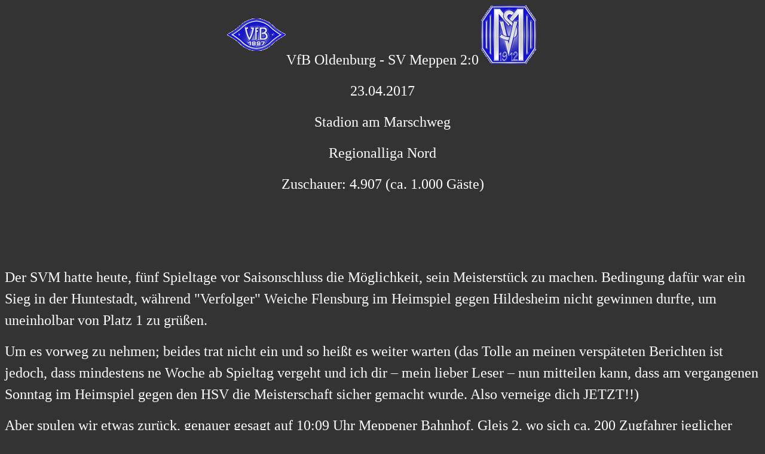

--- FILE ---
content_type: text/html
request_url: https://www.fever-pitch.eu/oldenburgmeppen2017bericht.html
body_size: 3362
content:
<!DOCTYPE html PUBLIC "-//W3C//DTD HTML 4.01 Transitional//EN">
<html>
<head>
  <meta content="text/html; charset=ISO-8859-1" http-equiv="content-type">
  <title>oldenburgmeppen2017bericht</title>
</head>
<body style="background-color: rgb(51, 51, 51); color: rgb(0, 0, 0);" alink="#ee0000" link="#0000ee" vlink="#551a8b">








<p class="MsoNormal" style="margin-bottom: 0.0001pt; line-height: 150%; text-align: center;"><img src="oldenburgwappen.gif" alt=""><span style="font-size: 18pt; line-height: 150%; font-family: &quot;Times New Roman&quot;,serif;"><span style="color: rgb(255, 255, 255);">VfB
Oldenburg - SV Meppen 2:0</span></span><img src="svmeppenwappen.gif" alt=""></p>
<p class="MsoNormal" style="margin-bottom: 0.0001pt; line-height: 150%; color: rgb(255, 255, 255); text-align: center;"><span style="font-size: 18pt; line-height: 150%; font-family: &quot;Times New Roman&quot;,serif;">23.04.2017<o:p></o:p></span></p>
<p class="MsoNormal" style="margin-bottom: 0.0001pt; line-height: 150%; color: rgb(255, 255, 255); text-align: center;"><span style="font-size: 18pt; line-height: 150%; font-family: &quot;Times New Roman&quot;,serif;">Stadion am
Marschweg <o:p></o:p></span></p>
<p class="MsoNormal" style="margin-bottom: 0.0001pt; line-height: 150%; color: rgb(255, 255, 255); text-align: center;"><span style="font-size: 18pt; line-height: 150%; font-family: &quot;Times New Roman&quot;,serif;">Regionalliga
Nord<o:p></o:p></span></p>
<p class="MsoNormal" style="margin-bottom: 0.0001pt; line-height: 150%; color: rgb(255, 255, 255); text-align: center;"><span style="font-size: 18pt; line-height: 150%; font-family: &quot;Times New Roman&quot;,serif;">Zuschauer:
4.907 (ca. 1.000 G&auml;ste)<o:p></o:p></span></p>




<p class="MsoNormal" style="margin-bottom: 0.0001pt; line-height: 150%; color: rgb(255, 255, 255);"><span style="font-size: 18pt; line-height: 150%; font-family: &quot;Times New Roman&quot;,serif;"><o:p>&nbsp;</o:p></span></p>




<p class="MsoNormal" style="margin-bottom: 0.0001pt; line-height: 150%; color: rgb(255, 255, 255);"><span style="font-size: 18pt; line-height: 150%; font-family: &quot;Times New Roman&quot;,serif;"><o:p>&nbsp;&nbsp;</o:p></span></p>


<p class="MsoNormal" style="margin-bottom: 0.0001pt; line-height: 150%; color: rgb(255, 255, 255);"><span style="font-size: 18pt; line-height: 150%; font-family: &quot;Times New Roman&quot;,serif;">Der SVM
hatte heute, f&uuml;nf Spieltage vor Saisonschluss die M&ouml;glichkeit, sein
Meisterst&uuml;ck zu machen. Bedingung daf&uuml;r war ein Sieg in der Huntestadt, w&auml;hrend
"Verfolger" Weiche Flensburg im Heimspiel gegen Hildesheim nicht
gewinnen durfte, um uneinholbar von Platz 1 zu gr&uuml;&szlig;en. <o:p></o:p></span></p>


<p class="MsoNormal" style="margin-bottom: 0.0001pt; line-height: 150%; color: rgb(255, 255, 255);"><span style="font-size: 18pt; line-height: 150%; font-family: &quot;Times New Roman&quot;,serif;">Um es vorweg
zu nehmen; beides trat nicht ein und so hei&szlig;t es weiter warten (das Tolle an
meinen versp&auml;teten Berichten ist jedoch, dass mindestens ne Woche ab Spieltag
vergeht und ich dir &ndash; mein lieber Leser &ndash; nun mitteilen kann, dass am
vergangenen Sonntag im Heimspiel gegen den HSV die Meisterschaft sicher gemacht
wurde. Also verneige dich JETZT!!) <o:p></o:p></span></p>


<p class="MsoNormal" style="margin-bottom: 0.0001pt; line-height: 150%; color: rgb(255, 255, 255);"><span style="font-size: 18pt; line-height: 150%; font-family: &quot;Times New Roman&quot;,serif;">Aber spulen
wir etwas zur&uuml;ck, genauer gesagt auf 10:09 Uhr Meppener Bahnhof, Gleis 2, wo
sich ca. 200 Zugfahrer jeglicher Kategorie einfinden und sich zum Schrecken
aller "Normalreisender" in die Waggons der Westfalenbahn quetschen. <o:p></o:p></span></p>


<p class="MsoNormal" style="margin-bottom: 0.0001pt; line-height: 150%; color: rgb(255, 255, 255);"><span style="font-size: 18pt; line-height: 150%; font-family: &quot;Times New Roman&quot;,serif;">Um bis zum
Umstieg in Leer noch den letzten Quadratzentimeter zu f&uuml;llen, steigen auf den Zwischenhalten
immer wieder Leute zu, denn der SVM ist nicht nur Meppen, sondern der ganze Landkreis
Emsland von Lingen bis Papenburg! Ahu!!!<o:p></o:p></span></p>


<p class="MsoNormal" style="margin-bottom: 0.0001pt; line-height: 150%; color: rgb(255, 255, 255);"><span style="font-size: 18pt; line-height: 150%; font-family: &quot;Times New Roman&quot;,serif;">In OL dann
angekommen, ging es die etwa 40 Minuten zu Fu&szlig; und selbstverst&auml;ndlich unter
reichlich Begleitung der Staatsmacht gen Stadion. Der Marschweg zum Marschweg
(hahaha!!) <span style="">&nbsp;</span>verlief recht unspektakul&auml;r,
abgesehen von der Tatsache, dass kurzzeitig etwas Unruhe in die ersten Reihen
kam, als die Cops v&ouml;llig unvermittelt in den Haufen preschten, um eine Person
wegen vermeintlicher Sachbesch&auml;digung dingfest zu machen. Dumm nur, wenn es
dabei die v&ouml;llig falsche Person trifft&hellip; <o:p></o:p></span></p>


<p class="MsoNormal" style="margin-bottom: 0.0001pt; line-height: 150%; color: rgb(255, 255, 255);"><span style="font-size: 18pt; line-height: 150%; font-family: &quot;Times New Roman&quot;,serif;">Na gut, kurz
gesch&uuml;ttelt und weiter, wobei es heute erstmals &uuml;ber eine alternative Route
ging, statt wie sonst immer durch den Schlossgarten, der sich in der
Vergangenheit &ouml;fters als neuralgischer Punkt erwiesen hatte. <o:p></o:p></span></p>


<p class="MsoNormal" style="margin-bottom: 0.0001pt; line-height: 150%; color: rgb(255, 255, 255);"><span style="font-size: 18pt; line-height: 150%; font-family: &quot;Times New Roman&quot;,serif;">Nach
gr&uuml;ndlichen Einlasskontrollen wunderte man sich zun&auml;chst &uuml;ber den Standort des
heutigen G&auml;stesektors. War man in vergangener Aufeinandertreffen eher auf der
Hintertorseite Richtung Haupttrib&uuml;ne untergebracht, so ging es Spiel f&uuml;r Spiel
immer weiter in Richtung Gegengerade, sodass man heute zwar erneut hinterm Tor
stand, aber quasi auf H&ouml;he Eckfahne im Grenzbereich zur Gegengerade, in deren
Mitte ja bekanntlich die treuesten Anh&auml;nger des VfB stehen, von wo dann nur
noch ein Pufferblock Distanz war. <o:p></o:p></span></p>


<p class="MsoNormal" style="margin-bottom: 0.0001pt; line-height: 150%; color: rgb(255, 255, 255);"><span style="font-size: 18pt; line-height: 150%; font-family: &quot;Times New Roman&quot;,serif;">Den Sinn
oder Unsinn eines solchen st&auml;ndig wechselnden Standorts wissen wohl wenn
&uuml;berhaupt nur die Verantwortlichen. Vielleicht lag es daran, dass heute mit dem
zahlenm&auml;&szlig;ig st&auml;rksten Ausw&auml;rtshaufen seit Kiel 2008 aufgelaufen wurde. <o:p></o:p></span></p>




<p class="MsoNormal" style="margin-bottom: 0.0001pt; line-height: 150%; color: rgb(255, 255, 255);"><span style="font-size: 18pt; line-height: 150%; font-family: &quot;Times New Roman&quot;,serif;">Um die 1.000
Emsl&auml;nder d&uuml;rften es wohl gewesen sein, was allein von der Masse her ein feines
optisches Bild abgab. Zudem gelang es, einen ordentlichen Teil dieser Masse zu
ansprechendem Support zu animieren, wenngleich nat&uuml;rlich immer noch ein
geh&ouml;riger Teil einfach nur rumsteht und das Spiel verfolgt. Aber sowas hast du
ja, bis auf ein paar wenige Ausnahmen, &uuml;berall in Deutschland. Muss man dann
wohl so akzeptieren. Insgesamt aber ganz passabel, das hatte man sich
angesichts der vielen "Seit-Jahren-mal-wieder- ausw&auml;rts -Fahrern"
wesentlich schlimmer vorgestellt und bis auf ein wenig Nachhilfe in Dachen
Blockdisziplin f&uuml;r vereinzelte Trunkenbauern war es heute zufriedenstellend.<br>
Abgesehen davon
ist und bleibt die Akustik im Marschwegstadion schei&szlig;e, einen richtigen
Hexenkessel wird man angesichts der Weitl&auml;ufigkeit und der zu Dreiviertel
fehlenden Bedachung wohl nie hieraus machen k&ouml;nnen. <o:p></o:p></span></p>


<p class="MsoNormal" style="margin-bottom: 0.0001pt; line-height: 150%; color: rgb(255, 255, 255);"><span style="font-size: 18pt; line-height: 150%; font-family: &quot;Times New Roman&quot;,serif;">Bitter dann
allerdings, dass die Mannschaft heute unverst&auml;ndlicherweise eine der
schlechteren Saisonleistungen zeigte, gegen die hochmotiviert auftretenden
Gastgeber kein rechtes Mittel fand und sich stattdessen zwei Tore einfing. <o:p></o:p></span></p>




<p class="MsoNormal" style="margin-bottom: 0.0001pt; line-height: 150%; color: rgb(255, 255, 255);"><span style="font-size: 18pt; line-height: 150%; font-family: &quot;Times New Roman&quot;,serif;">So stehen
unterm Strich beide "Derbys" in dieser Spielzeit als verloren in der
Ergebnisrechnung.<br>
Hat zwar am
Ende keinen Einfluss auf die Endplatzierung, f&uuml;rs Prestige trotzdem Mist. Zu
Recht muss man fragen, warum die Mannschaft des &Ouml;fteren vor gr&ouml;&szlig;erer Kulisse
keine optimale Leistung abrufen kann. Mit Blick auf die Relegationsspiele Ende
Mai keine ganz unwichtige Frage...<o:p></o:p></span></p>


<p class="MsoNormal" style="margin-bottom: 0.0001pt; line-height: 150%; color: rgb(255, 255, 255);"><span style="font-size: 18pt; line-height: 150%; font-family: &quot;Times New Roman&quot;,serif;">Nach Spiel
also mit leicht ged&auml;mpfter Laune wieder zur&uuml;ck zum Bahnhof, ohne dass es noch
zu erw&auml;hnenswerten Ausw&uuml;chsen kam. OL schien zwar an einigen Stellen durchaus
motiviert, bis auf zwei, drei kleinere Aufeinandertreffen von Einzelpersonen
oder Zweiergruppen, lie&szlig; die Polizei recht wenig anbrennen. <o:p></o:p></span></p>


<p class="MsoNormal" style="margin-bottom: 0.0001pt; line-height: 150%; color: rgb(255, 255, 255);"><span style="font-size: 18pt; line-height: 150%; font-family: &quot;Times New Roman&quot;,serif;">Der
bereitgestellte Zug wartete dann sogar auf die elit&auml;re Besatzung. Einstieg,
T&uuml;ren zu und Abfahrt. <o:p></o:p></span></p>


<p class="MsoNormal" style="margin-bottom: 0.0001pt; line-height: 150%; color: rgb(255, 255, 255);"><span style="font-size: 18pt; line-height: 150%; font-family: &quot;Times New Roman&quot;,serif;">Hoffentlich
ein letztes Mal f&uuml;r l&auml;ngere Zeit...</span></p>
<p class="MsoNormal" style="margin-bottom: 0.0001pt; line-height: 150%; color: rgb(255, 255, 255);"><span style="font-size: 18pt; line-height: 150%; font-family: &quot;Times New Roman&quot;,serif;"><span style="font-style: italic; font-weight: bold;">Danke an Blaubacke f&uuml;rs Bild!</span></span></p>
<p class="MsoNormal" style="margin-bottom: 0.0001pt; line-height: 150%; color: rgb(255, 255, 255);"><img src="Olmeppen2017-1.jpg" alt=""></p>
<p class="MsoNormal" style="margin-bottom: 0.0001pt; line-height: 150%; color: rgb(255, 255, 255);"><span style="font-size: 18pt; line-height: 150%; font-family: &quot;Times New Roman&quot;,serif;"><o:p></o:p></span></p>


<p class="MsoNormal" style="line-height: 150%; color: rgb(255, 255, 255);"><span style="font-size: 18pt; line-height: 150%; font-family: &quot;Times New Roman&quot;,serif;"><o:p>&nbsp;</o:p></span></p>

</body>
</html>
